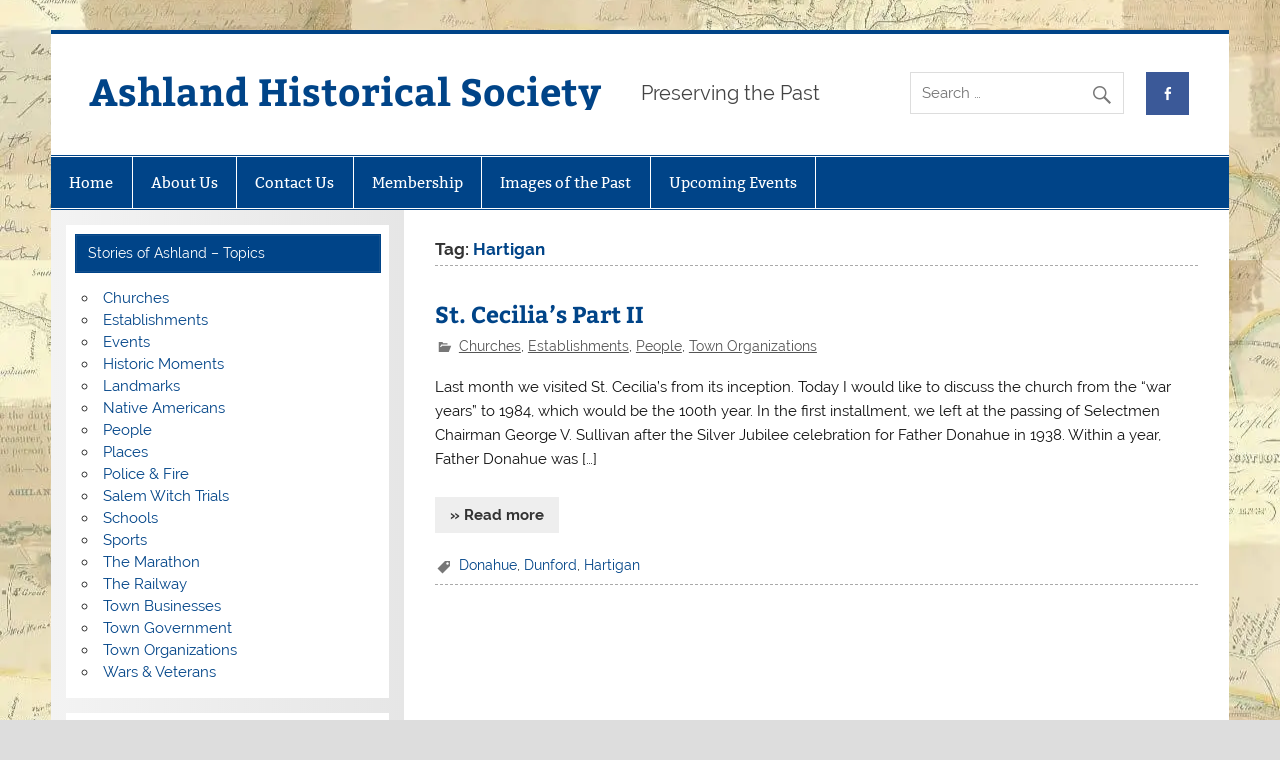

--- FILE ---
content_type: text/html; charset=UTF-8
request_url: https://www.ashlandhistsociety.com/Pages/tag/hartigan/
body_size: 10886
content:
<!DOCTYPE html><!-- HTML 5 -->
<html lang="en">

<head>
<meta charset="UTF-8" />
<meta name="viewport" content="width=device-width, initial-scale=1">
<link rel="profile" href="http://gmpg.org/xfn/11" />
<link rel="pingback" href="https://www.ashlandhistsociety.com/xmlrpc.php" />

<title>Hartigan &#8211; Ashland Historical Society</title>
    <script>
      var bwg_admin_ajax = 'https://www.ashlandhistsociety.com/wp-admin/admin-ajax.php?action=shortcode_bwg';
      var bwg_ajax_url = 'https://www.ashlandhistsociety.com/wp-admin/admin-ajax.php?action';
      var bwg_plugin_url = 'https://www.ashlandhistsociety.com/wp-content/plugins/photo-gallery';
      document.addEventListener('DOMContentLoaded', function(){ // Analog of $(document).ready(function(){
        bwg_check_ready = function () {}
        document.onkeyup = function(e){
          if ( e.key == 'Escape' ) {
            bwg_remove_loading_block();
          }
        };
      });

      // Set shortcode popup dimensions.
      function bwg_set_shortcode_popup_dimensions() {
        var H = jQuery(window).height(), W = jQuery(window).width();
        jQuery("#TB_title").hide().first().show();
        // New
        var tbWindow = jQuery('#TB_window');
        if (tbWindow.size()) {
          tbWindow.width(W).height(H);
          jQuery('#TB_iframeContent').width(W).height(H);
          tbWindow.attr('style',
            'top:'+ '0px !important;' +
            'left:' + '0px !important;' +
            'margin-left:' + '0;' +
            'z-index:' + '1000500;' +
            'max-width:' + 'none;' +
            'max-height:' + 'none;' +
            '-moz-transform:' + 'none;' +
            '-webkit-transform:' + 'none'
          );
        }
        // Edit
        var tbWindow = jQuery('.mce-window[aria-label="Photo Gallery"]');
        if (tbWindow.length) {
          // To prevent wp centering window with old sizes.
          setTimeout(function() {
            tbWindow.width(W).height(H);
            tbWindow.css({'top': 0, 'left': 0, 'margin-left': '0', 'z-index': '1000500'});
            tbWindow.find('.mce-window-body').width(W).height(H);
          }, 10);
        }
      }
      // Create loading block.
      function bwg_create_loading_block() {
        jQuery('body').append('<div class="loading_div" style="display:block; width: 100%; height: 100%; opacity: 0.6; position: fixed; background-color: #000000; background-image: url('+ bwg_plugin_url +'/images/spinner.gif); background-position: center; background-repeat: no-repeat; background-size: 50px; z-index: 1001000; top: 0; left: 0;"></div>');
      }
      // Remove loading block.
      function bwg_remove_loading_block() {
        jQuery(".loading_div", window.parent.document).remove();
        jQuery('.loading_div').remove();
      }
	  </script>
    <meta name='robots' content='max-image-preview:large' />

            <script data-no-defer="1" data-ezscrex="false" data-cfasync="false" data-pagespeed-no-defer data-cookieconsent="ignore">
                var ctPublicFunctions = {"_ajax_nonce":"71a8449945","_rest_nonce":"0c4d0856d2","_ajax_url":"\/wp-admin\/admin-ajax.php","_rest_url":"https:\/\/www.ashlandhistsociety.com\/wp-json\/","data__cookies_type":"none","data__ajax_type":"rest","data__bot_detector_enabled":1,"data__frontend_data_log_enabled":1,"cookiePrefix":"","wprocket_detected":false,"host_url":"www.ashlandhistsociety.com","text__ee_click_to_select":"Click to select the whole data","text__ee_original_email":"The complete one is","text__ee_got_it":"Got it","text__ee_blocked":"Blocked","text__ee_cannot_connect":"Cannot connect","text__ee_cannot_decode":"Can not decode email. Unknown reason","text__ee_email_decoder":"CleanTalk email decoder","text__ee_wait_for_decoding":"The magic is on the way!","text__ee_decoding_process":"Please wait a few seconds while we decode the contact data."}
            </script>
        
            <script data-no-defer="1" data-ezscrex="false" data-cfasync="false" data-pagespeed-no-defer data-cookieconsent="ignore">
                var ctPublic = {"_ajax_nonce":"71a8449945","settings__forms__check_internal":0,"settings__forms__check_external":0,"settings__forms__force_protection":0,"settings__forms__search_test":1,"settings__forms__wc_add_to_cart":0,"settings__data__bot_detector_enabled":1,"settings__sfw__anti_crawler":0,"blog_home":"https:\/\/www.ashlandhistsociety.com\/","pixel__setting":"3","pixel__enabled":true,"pixel__url":"https:\/\/moderate1-v4.cleantalk.org\/pixel\/a72b51213b34191f98f7e7d1b22c1056.gif","data__email_check_before_post":1,"data__email_check_exist_post":1,"data__cookies_type":"none","data__key_is_ok":true,"data__visible_fields_required":true,"wl_brandname":"Anti-Spam by CleanTalk","wl_brandname_short":"CleanTalk","ct_checkjs_key":"ae3e831137be6899f0cd57a8c00d4cca871fc865c339aa6ba04d624166ade19a","emailEncoderPassKey":"050338d106c7bfdf9881a524b62c8355","bot_detector_forms_excluded":"W10=","advancedCacheExists":true,"varnishCacheExists":false,"wc_ajax_add_to_cart":false}
            </script>
        <link rel='dns-prefetch' href='//fd.cleantalk.org' />
<link rel="alternate" type="application/rss+xml" title="Ashland Historical Society &raquo; Feed" href="https://www.ashlandhistsociety.com/feed/" />
<link rel="alternate" type="application/rss+xml" title="Ashland Historical Society &raquo; Comments Feed" href="https://www.ashlandhistsociety.com/comments/feed/" />
<link rel="alternate" type="application/rss+xml" title="Ashland Historical Society &raquo; Hartigan Tag Feed" href="https://www.ashlandhistsociety.com/Pages/tag/hartigan/feed/" />
<style id='wp-img-auto-sizes-contain-inline-css' type='text/css'>
img:is([sizes=auto i],[sizes^="auto," i]){contain-intrinsic-size:3000px 1500px}
/*# sourceURL=wp-img-auto-sizes-contain-inline-css */
</style>
<link rel='stylesheet' id='smartline-custom-fonts-css' href='https://www.ashlandhistsociety.com/wp-content/themes/smartline-lite/css/custom-fonts.css?ver=20180413' type='text/css' media='all' />
<style id='wp-emoji-styles-inline-css' type='text/css'>

	img.wp-smiley, img.emoji {
		display: inline !important;
		border: none !important;
		box-shadow: none !important;
		height: 1em !important;
		width: 1em !important;
		margin: 0 0.07em !important;
		vertical-align: -0.1em !important;
		background: none !important;
		padding: 0 !important;
	}
/*# sourceURL=wp-emoji-styles-inline-css */
</style>
<style id='wp-block-library-inline-css' type='text/css'>
:root{--wp-block-synced-color:#7a00df;--wp-block-synced-color--rgb:122,0,223;--wp-bound-block-color:var(--wp-block-synced-color);--wp-editor-canvas-background:#ddd;--wp-admin-theme-color:#007cba;--wp-admin-theme-color--rgb:0,124,186;--wp-admin-theme-color-darker-10:#006ba1;--wp-admin-theme-color-darker-10--rgb:0,107,160.5;--wp-admin-theme-color-darker-20:#005a87;--wp-admin-theme-color-darker-20--rgb:0,90,135;--wp-admin-border-width-focus:2px}@media (min-resolution:192dpi){:root{--wp-admin-border-width-focus:1.5px}}.wp-element-button{cursor:pointer}:root .has-very-light-gray-background-color{background-color:#eee}:root .has-very-dark-gray-background-color{background-color:#313131}:root .has-very-light-gray-color{color:#eee}:root .has-very-dark-gray-color{color:#313131}:root .has-vivid-green-cyan-to-vivid-cyan-blue-gradient-background{background:linear-gradient(135deg,#00d084,#0693e3)}:root .has-purple-crush-gradient-background{background:linear-gradient(135deg,#34e2e4,#4721fb 50%,#ab1dfe)}:root .has-hazy-dawn-gradient-background{background:linear-gradient(135deg,#faaca8,#dad0ec)}:root .has-subdued-olive-gradient-background{background:linear-gradient(135deg,#fafae1,#67a671)}:root .has-atomic-cream-gradient-background{background:linear-gradient(135deg,#fdd79a,#004a59)}:root .has-nightshade-gradient-background{background:linear-gradient(135deg,#330968,#31cdcf)}:root .has-midnight-gradient-background{background:linear-gradient(135deg,#020381,#2874fc)}:root{--wp--preset--font-size--normal:16px;--wp--preset--font-size--huge:42px}.has-regular-font-size{font-size:1em}.has-larger-font-size{font-size:2.625em}.has-normal-font-size{font-size:var(--wp--preset--font-size--normal)}.has-huge-font-size{font-size:var(--wp--preset--font-size--huge)}.has-text-align-center{text-align:center}.has-text-align-left{text-align:left}.has-text-align-right{text-align:right}.has-fit-text{white-space:nowrap!important}#end-resizable-editor-section{display:none}.aligncenter{clear:both}.items-justified-left{justify-content:flex-start}.items-justified-center{justify-content:center}.items-justified-right{justify-content:flex-end}.items-justified-space-between{justify-content:space-between}.screen-reader-text{border:0;clip-path:inset(50%);height:1px;margin:-1px;overflow:hidden;padding:0;position:absolute;width:1px;word-wrap:normal!important}.screen-reader-text:focus{background-color:#ddd;clip-path:none;color:#444;display:block;font-size:1em;height:auto;left:5px;line-height:normal;padding:15px 23px 14px;text-decoration:none;top:5px;width:auto;z-index:100000}html :where(.has-border-color){border-style:solid}html :where([style*=border-top-color]){border-top-style:solid}html :where([style*=border-right-color]){border-right-style:solid}html :where([style*=border-bottom-color]){border-bottom-style:solid}html :where([style*=border-left-color]){border-left-style:solid}html :where([style*=border-width]){border-style:solid}html :where([style*=border-top-width]){border-top-style:solid}html :where([style*=border-right-width]){border-right-style:solid}html :where([style*=border-bottom-width]){border-bottom-style:solid}html :where([style*=border-left-width]){border-left-style:solid}html :where(img[class*=wp-image-]){height:auto;max-width:100%}:where(figure){margin:0 0 1em}html :where(.is-position-sticky){--wp-admin--admin-bar--position-offset:var(--wp-admin--admin-bar--height,0px)}@media screen and (max-width:600px){html :where(.is-position-sticky){--wp-admin--admin-bar--position-offset:0px}}

/*# sourceURL=wp-block-library-inline-css */
</style><style id='global-styles-inline-css' type='text/css'>
:root{--wp--preset--aspect-ratio--square: 1;--wp--preset--aspect-ratio--4-3: 4/3;--wp--preset--aspect-ratio--3-4: 3/4;--wp--preset--aspect-ratio--3-2: 3/2;--wp--preset--aspect-ratio--2-3: 2/3;--wp--preset--aspect-ratio--16-9: 16/9;--wp--preset--aspect-ratio--9-16: 9/16;--wp--preset--color--black: #353535;--wp--preset--color--cyan-bluish-gray: #abb8c3;--wp--preset--color--white: #ffffff;--wp--preset--color--pale-pink: #f78da7;--wp--preset--color--vivid-red: #cf2e2e;--wp--preset--color--luminous-vivid-orange: #ff6900;--wp--preset--color--luminous-vivid-amber: #fcb900;--wp--preset--color--light-green-cyan: #7bdcb5;--wp--preset--color--vivid-green-cyan: #00d084;--wp--preset--color--pale-cyan-blue: #8ed1fc;--wp--preset--color--vivid-cyan-blue: #0693e3;--wp--preset--color--vivid-purple: #9b51e0;--wp--preset--color--primary: #004488;--wp--preset--color--light-gray: #f0f0f0;--wp--preset--color--dark-gray: #777777;--wp--preset--gradient--vivid-cyan-blue-to-vivid-purple: linear-gradient(135deg,rgb(6,147,227) 0%,rgb(155,81,224) 100%);--wp--preset--gradient--light-green-cyan-to-vivid-green-cyan: linear-gradient(135deg,rgb(122,220,180) 0%,rgb(0,208,130) 100%);--wp--preset--gradient--luminous-vivid-amber-to-luminous-vivid-orange: linear-gradient(135deg,rgb(252,185,0) 0%,rgb(255,105,0) 100%);--wp--preset--gradient--luminous-vivid-orange-to-vivid-red: linear-gradient(135deg,rgb(255,105,0) 0%,rgb(207,46,46) 100%);--wp--preset--gradient--very-light-gray-to-cyan-bluish-gray: linear-gradient(135deg,rgb(238,238,238) 0%,rgb(169,184,195) 100%);--wp--preset--gradient--cool-to-warm-spectrum: linear-gradient(135deg,rgb(74,234,220) 0%,rgb(151,120,209) 20%,rgb(207,42,186) 40%,rgb(238,44,130) 60%,rgb(251,105,98) 80%,rgb(254,248,76) 100%);--wp--preset--gradient--blush-light-purple: linear-gradient(135deg,rgb(255,206,236) 0%,rgb(152,150,240) 100%);--wp--preset--gradient--blush-bordeaux: linear-gradient(135deg,rgb(254,205,165) 0%,rgb(254,45,45) 50%,rgb(107,0,62) 100%);--wp--preset--gradient--luminous-dusk: linear-gradient(135deg,rgb(255,203,112) 0%,rgb(199,81,192) 50%,rgb(65,88,208) 100%);--wp--preset--gradient--pale-ocean: linear-gradient(135deg,rgb(255,245,203) 0%,rgb(182,227,212) 50%,rgb(51,167,181) 100%);--wp--preset--gradient--electric-grass: linear-gradient(135deg,rgb(202,248,128) 0%,rgb(113,206,126) 100%);--wp--preset--gradient--midnight: linear-gradient(135deg,rgb(2,3,129) 0%,rgb(40,116,252) 100%);--wp--preset--font-size--small: 13px;--wp--preset--font-size--medium: 20px;--wp--preset--font-size--large: 36px;--wp--preset--font-size--x-large: 42px;--wp--preset--spacing--20: 0.44rem;--wp--preset--spacing--30: 0.67rem;--wp--preset--spacing--40: 1rem;--wp--preset--spacing--50: 1.5rem;--wp--preset--spacing--60: 2.25rem;--wp--preset--spacing--70: 3.38rem;--wp--preset--spacing--80: 5.06rem;--wp--preset--shadow--natural: 6px 6px 9px rgba(0, 0, 0, 0.2);--wp--preset--shadow--deep: 12px 12px 50px rgba(0, 0, 0, 0.4);--wp--preset--shadow--sharp: 6px 6px 0px rgba(0, 0, 0, 0.2);--wp--preset--shadow--outlined: 6px 6px 0px -3px rgb(255, 255, 255), 6px 6px rgb(0, 0, 0);--wp--preset--shadow--crisp: 6px 6px 0px rgb(0, 0, 0);}:where(.is-layout-flex){gap: 0.5em;}:where(.is-layout-grid){gap: 0.5em;}body .is-layout-flex{display: flex;}.is-layout-flex{flex-wrap: wrap;align-items: center;}.is-layout-flex > :is(*, div){margin: 0;}body .is-layout-grid{display: grid;}.is-layout-grid > :is(*, div){margin: 0;}:where(.wp-block-columns.is-layout-flex){gap: 2em;}:where(.wp-block-columns.is-layout-grid){gap: 2em;}:where(.wp-block-post-template.is-layout-flex){gap: 1.25em;}:where(.wp-block-post-template.is-layout-grid){gap: 1.25em;}.has-black-color{color: var(--wp--preset--color--black) !important;}.has-cyan-bluish-gray-color{color: var(--wp--preset--color--cyan-bluish-gray) !important;}.has-white-color{color: var(--wp--preset--color--white) !important;}.has-pale-pink-color{color: var(--wp--preset--color--pale-pink) !important;}.has-vivid-red-color{color: var(--wp--preset--color--vivid-red) !important;}.has-luminous-vivid-orange-color{color: var(--wp--preset--color--luminous-vivid-orange) !important;}.has-luminous-vivid-amber-color{color: var(--wp--preset--color--luminous-vivid-amber) !important;}.has-light-green-cyan-color{color: var(--wp--preset--color--light-green-cyan) !important;}.has-vivid-green-cyan-color{color: var(--wp--preset--color--vivid-green-cyan) !important;}.has-pale-cyan-blue-color{color: var(--wp--preset--color--pale-cyan-blue) !important;}.has-vivid-cyan-blue-color{color: var(--wp--preset--color--vivid-cyan-blue) !important;}.has-vivid-purple-color{color: var(--wp--preset--color--vivid-purple) !important;}.has-black-background-color{background-color: var(--wp--preset--color--black) !important;}.has-cyan-bluish-gray-background-color{background-color: var(--wp--preset--color--cyan-bluish-gray) !important;}.has-white-background-color{background-color: var(--wp--preset--color--white) !important;}.has-pale-pink-background-color{background-color: var(--wp--preset--color--pale-pink) !important;}.has-vivid-red-background-color{background-color: var(--wp--preset--color--vivid-red) !important;}.has-luminous-vivid-orange-background-color{background-color: var(--wp--preset--color--luminous-vivid-orange) !important;}.has-luminous-vivid-amber-background-color{background-color: var(--wp--preset--color--luminous-vivid-amber) !important;}.has-light-green-cyan-background-color{background-color: var(--wp--preset--color--light-green-cyan) !important;}.has-vivid-green-cyan-background-color{background-color: var(--wp--preset--color--vivid-green-cyan) !important;}.has-pale-cyan-blue-background-color{background-color: var(--wp--preset--color--pale-cyan-blue) !important;}.has-vivid-cyan-blue-background-color{background-color: var(--wp--preset--color--vivid-cyan-blue) !important;}.has-vivid-purple-background-color{background-color: var(--wp--preset--color--vivid-purple) !important;}.has-black-border-color{border-color: var(--wp--preset--color--black) !important;}.has-cyan-bluish-gray-border-color{border-color: var(--wp--preset--color--cyan-bluish-gray) !important;}.has-white-border-color{border-color: var(--wp--preset--color--white) !important;}.has-pale-pink-border-color{border-color: var(--wp--preset--color--pale-pink) !important;}.has-vivid-red-border-color{border-color: var(--wp--preset--color--vivid-red) !important;}.has-luminous-vivid-orange-border-color{border-color: var(--wp--preset--color--luminous-vivid-orange) !important;}.has-luminous-vivid-amber-border-color{border-color: var(--wp--preset--color--luminous-vivid-amber) !important;}.has-light-green-cyan-border-color{border-color: var(--wp--preset--color--light-green-cyan) !important;}.has-vivid-green-cyan-border-color{border-color: var(--wp--preset--color--vivid-green-cyan) !important;}.has-pale-cyan-blue-border-color{border-color: var(--wp--preset--color--pale-cyan-blue) !important;}.has-vivid-cyan-blue-border-color{border-color: var(--wp--preset--color--vivid-cyan-blue) !important;}.has-vivid-purple-border-color{border-color: var(--wp--preset--color--vivid-purple) !important;}.has-vivid-cyan-blue-to-vivid-purple-gradient-background{background: var(--wp--preset--gradient--vivid-cyan-blue-to-vivid-purple) !important;}.has-light-green-cyan-to-vivid-green-cyan-gradient-background{background: var(--wp--preset--gradient--light-green-cyan-to-vivid-green-cyan) !important;}.has-luminous-vivid-amber-to-luminous-vivid-orange-gradient-background{background: var(--wp--preset--gradient--luminous-vivid-amber-to-luminous-vivid-orange) !important;}.has-luminous-vivid-orange-to-vivid-red-gradient-background{background: var(--wp--preset--gradient--luminous-vivid-orange-to-vivid-red) !important;}.has-very-light-gray-to-cyan-bluish-gray-gradient-background{background: var(--wp--preset--gradient--very-light-gray-to-cyan-bluish-gray) !important;}.has-cool-to-warm-spectrum-gradient-background{background: var(--wp--preset--gradient--cool-to-warm-spectrum) !important;}.has-blush-light-purple-gradient-background{background: var(--wp--preset--gradient--blush-light-purple) !important;}.has-blush-bordeaux-gradient-background{background: var(--wp--preset--gradient--blush-bordeaux) !important;}.has-luminous-dusk-gradient-background{background: var(--wp--preset--gradient--luminous-dusk) !important;}.has-pale-ocean-gradient-background{background: var(--wp--preset--gradient--pale-ocean) !important;}.has-electric-grass-gradient-background{background: var(--wp--preset--gradient--electric-grass) !important;}.has-midnight-gradient-background{background: var(--wp--preset--gradient--midnight) !important;}.has-small-font-size{font-size: var(--wp--preset--font-size--small) !important;}.has-medium-font-size{font-size: var(--wp--preset--font-size--medium) !important;}.has-large-font-size{font-size: var(--wp--preset--font-size--large) !important;}.has-x-large-font-size{font-size: var(--wp--preset--font-size--x-large) !important;}
/*# sourceURL=global-styles-inline-css */
</style>

<style id='classic-theme-styles-inline-css' type='text/css'>
/*! This file is auto-generated */
.wp-block-button__link{color:#fff;background-color:#32373c;border-radius:9999px;box-shadow:none;text-decoration:none;padding:calc(.667em + 2px) calc(1.333em + 2px);font-size:1.125em}.wp-block-file__button{background:#32373c;color:#fff;text-decoration:none}
/*# sourceURL=/wp-includes/css/classic-themes.min.css */
</style>
<link rel='stylesheet' id='font-awesome-css' href='https://www.ashlandhistsociety.com/wp-content/plugins/contact-widgets/assets/css/font-awesome.min.css?ver=4.7.0' type='text/css' media='all' />
<link rel='stylesheet' id='cleantalk-public-css-css' href='https://www.ashlandhistsociety.com/wp-content/plugins/cleantalk-spam-protect/css/cleantalk-public.min.css?ver=6.71.1_1769429937' type='text/css' media='all' />
<link rel='stylesheet' id='cleantalk-email-decoder-css-css' href='https://www.ashlandhistsociety.com/wp-content/plugins/cleantalk-spam-protect/css/cleantalk-email-decoder.min.css?ver=6.71.1_1769429937' type='text/css' media='all' />
<link rel='stylesheet' id='dashicons-css' href='https://www.ashlandhistsociety.com/wp-includes/css/dashicons.min.css?ver=6.9' type='text/css' media='all' />
<link rel='stylesheet' id='everest-forms-general-css' href='https://www.ashlandhistsociety.com/wp-content/plugins/everest-forms/assets/css/everest-forms.css?ver=3.4.2.1' type='text/css' media='all' />
<link rel='stylesheet' id='jquery-intl-tel-input-css' href='https://www.ashlandhistsociety.com/wp-content/plugins/everest-forms/assets/css/intlTelInput.css?ver=3.4.2.1' type='text/css' media='all' />
<link rel='stylesheet' id='bwg_fonts-css' href='https://www.ashlandhistsociety.com/wp-content/plugins/photo-gallery/css/bwg-fonts/fonts.css?ver=0.0.1' type='text/css' media='all' />
<link rel='stylesheet' id='sumoselect-css' href='https://www.ashlandhistsociety.com/wp-content/plugins/photo-gallery/css/sumoselect.min.css?ver=3.4.6' type='text/css' media='all' />
<link rel='stylesheet' id='mCustomScrollbar-css' href='https://www.ashlandhistsociety.com/wp-content/plugins/photo-gallery/css/jquery.mCustomScrollbar.min.css?ver=3.1.5' type='text/css' media='all' />
<link rel='stylesheet' id='bwg_googlefonts-css' href='https://fonts.googleapis.com/css?family=Ubuntu&#038;subset=greek,latin,greek-ext,vietnamese,cyrillic-ext,latin-ext,cyrillic' type='text/css' media='all' />
<link rel='stylesheet' id='bwg_frontend-css' href='https://www.ashlandhistsociety.com/wp-content/plugins/photo-gallery/css/styles.min.css?ver=1.8.37' type='text/css' media='all' />
<link rel='stylesheet' id='smartline-lite-stylesheet-css' href='https://www.ashlandhistsociety.com/wp-content/themes/smartline-lite/style.css?ver=1.6.8' type='text/css' media='all' />
<link rel='stylesheet' id='genericons-css' href='https://www.ashlandhistsociety.com/wp-content/themes/smartline-lite/css/genericons/genericons.css?ver=3.4.1' type='text/css' media='all' />
<link rel='stylesheet' id='taxopress-frontend-css-css' href='https://www.ashlandhistsociety.com/wp-content/plugins/simple-tags/assets/frontend/css/frontend.css?ver=3.44.0' type='text/css' media='all' />
<script type="text/javascript" src="https://www.ashlandhistsociety.com/wp-content/plugins/cleantalk-spam-protect/js/apbct-public-bundle.min.js?ver=6.71.1_1769429937" id="apbct-public-bundle.min-js-js"></script>
<script type="text/javascript" src="https://fd.cleantalk.org/ct-bot-detector-wrapper.js?ver=6.71.1" id="ct_bot_detector-js" defer="defer" data-wp-strategy="defer"></script>
<script type="text/javascript" src="https://www.ashlandhistsociety.com/wp-includes/js/jquery/jquery.min.js?ver=3.7.1" id="jquery-core-js"></script>
<script type="text/javascript" src="https://www.ashlandhistsociety.com/wp-includes/js/jquery/jquery-migrate.min.js?ver=3.4.1" id="jquery-migrate-js"></script>
<script type="text/javascript" src="https://www.ashlandhistsociety.com/wp-content/plugins/photo-gallery/js/jquery.sumoselect.min.js?ver=3.4.6" id="sumoselect-js"></script>
<script type="text/javascript" src="https://www.ashlandhistsociety.com/wp-content/plugins/photo-gallery/js/tocca.min.js?ver=2.0.9" id="bwg_mobile-js"></script>
<script type="text/javascript" src="https://www.ashlandhistsociety.com/wp-content/plugins/photo-gallery/js/jquery.mCustomScrollbar.concat.min.js?ver=3.1.5" id="mCustomScrollbar-js"></script>
<script type="text/javascript" src="https://www.ashlandhistsociety.com/wp-content/plugins/photo-gallery/js/jquery.fullscreen.min.js?ver=0.6.0" id="jquery-fullscreen-js"></script>
<script type="text/javascript" id="bwg_frontend-js-extra">
/* <![CDATA[ */
var bwg_objectsL10n = {"bwg_field_required":"field is required.","bwg_mail_validation":"This is not a valid email address.","bwg_search_result":"There are no images matching your search.","bwg_select_tag":"Select Tag","bwg_order_by":"Order By","bwg_search":"Search","bwg_show_ecommerce":"Show Ecommerce","bwg_hide_ecommerce":"Hide Ecommerce","bwg_show_comments":"Show Comments","bwg_hide_comments":"Hide Comments","bwg_restore":"Restore","bwg_maximize":"Maximize","bwg_fullscreen":"Fullscreen","bwg_exit_fullscreen":"Exit Fullscreen","bwg_search_tag":"SEARCH...","bwg_tag_no_match":"No tags found","bwg_all_tags_selected":"All tags selected","bwg_tags_selected":"tags selected","play":"Play","pause":"Pause","is_pro":"","bwg_play":"Play","bwg_pause":"Pause","bwg_hide_info":"Hide info","bwg_show_info":"Show info","bwg_hide_rating":"Hide rating","bwg_show_rating":"Show rating","ok":"Ok","cancel":"Cancel","select_all":"Select all","lazy_load":"0","lazy_loader":"https://www.ashlandhistsociety.com/wp-content/plugins/photo-gallery/images/ajax_loader.png","front_ajax":"0","bwg_tag_see_all":"see all tags","bwg_tag_see_less":"see less tags"};
//# sourceURL=bwg_frontend-js-extra
/* ]]> */
</script>
<script type="text/javascript" src="https://www.ashlandhistsociety.com/wp-content/plugins/photo-gallery/js/scripts.min.js?ver=1.8.37" id="bwg_frontend-js"></script>
<script type="text/javascript" id="smartline-lite-jquery-navigation-js-extra">
/* <![CDATA[ */
var smartline_menu_title = {"text":"Menu"};
//# sourceURL=smartline-lite-jquery-navigation-js-extra
/* ]]> */
</script>
<script type="text/javascript" src="https://www.ashlandhistsociety.com/wp-content/themes/smartline-lite/js/navigation.js?ver=20210324" id="smartline-lite-jquery-navigation-js"></script>
<script type="text/javascript" src="https://www.ashlandhistsociety.com/wp-content/plugins/simple-tags/assets/frontend/js/frontend.js?ver=3.44.0" id="taxopress-frontend-js-js"></script>
<link rel="https://api.w.org/" href="https://www.ashlandhistsociety.com/wp-json/" /><link rel="alternate" title="JSON" type="application/json" href="https://www.ashlandhistsociety.com/wp-json/wp/v2/tags/177" /><link rel="EditURI" type="application/rsd+xml" title="RSD" href="https://www.ashlandhistsociety.com/xmlrpc.php?rsd" />
<meta name="generator" content="WordPress 6.9" />
<meta name="generator" content="Everest Forms 3.4.2.1" />
<style type="text/css">
			@media only screen and (min-width: 60em) {
				#content {
					float: right;
				}
				#sidebar {
					margin-left: 0;
					margin-right: 70%;
					background: -moz-linear-gradient(left, #f3f3f3 0%, #e6e6e6 100%); /* FF3.6+ */
					background: -webkit-gradient(linear, left top, right top, color-stop(0%,#f3f3f3), color-stop(100%,#e6e6e6)); /* Chrome,Safari4+ */
					background: -webkit-linear-gradient(left, #f3f3f3 0%,#e6e6e6 100%); /* Chrome10+,Safari5.1+ */
					background: -o-linear-gradient(left, #f3f3f3 0%,#e6e6e6 100%); /* Opera 11.10+ */
					background: -ms-linear-gradient(left, #f3f3f3 0%,#e6e6e6 100%); /* IE10+ */
					background: linear-gradient(to right, #f3f3f3 0%,#e6e6e6 100%); /* W3C */
				}
					
			}
			@media only screen and (max-width: 70em) {
				#sidebar {
					margin-right: 67%;
				}
			}
		</style><style type="text/css" id="custom-background-css">
body.custom-background { background-color: #dddddd; background-image: url("https://www.ashlandhistsociety.com/wp-content/uploads/collage-fade-50-tint-70.jpg"); background-position: left center; background-size: auto; background-repeat: repeat; background-attachment: scroll; }
</style>
	<link rel="icon" href="https://www.ashlandhistsociety.com/wp-content/uploads/ash-hist-ico-75x75.png" sizes="32x32" />
<link rel="icon" href="https://www.ashlandhistsociety.com/wp-content/uploads/ash-hist-ico-300x300.png" sizes="192x192" />
<link rel="apple-touch-icon" href="https://www.ashlandhistsociety.com/wp-content/uploads/ash-hist-ico-300x300.png" />
<meta name="msapplication-TileImage" content="https://www.ashlandhistsociety.com/wp-content/uploads/ash-hist-ico-300x300.png" />
		<style type="text/css" id="wp-custom-css">
			ul.index-list {
-webkit-column-count: 3;
-moz-column-count: 3;
column-count: 3;
list-style-type:none;
}
@media screen and (max-width: 768px) {
	ul.index-list {
-webkit-column-count: 2;
-moz-column-count: 2;
column-count: 2;
list-style-type:none;
}
}

@media screen and (max-width: 400px) {
	ul.index-list {
-webkit-column-count: 1;
-moz-column-count: 1;
column-count: 1;
list-style-type:none;
}
}
		</style>
		</head>

<body class="archive tag tag-hartigan tag-177 custom-background wp-theme-smartline-lite fl-builder-lite-2-9-4-2 fl-no-js everest-forms-no-js">

<a class="skip-link screen-reader-text" href="#content">Skip to content</a>

<div id="wrapper" class="hfeed">

	<div id="header-wrap">

		
		<header id="header" class="clearfix" role="banner">

			<div id="logo" class="clearfix">

								
		<p class="site-title"><a href="https://www.ashlandhistsociety.com/" rel="home">Ashland Historical Society</a></p>

					
			<p class="site-description">Preserving the Past</p>

		
			</div>

			<div id="header-content" class="clearfix">
				
		<div id="header-social-icons" class="social-icons-wrap clearfix">
			<ul id="social-icons-menu" class="menu"><li id="menu-item-311" class="menu-item menu-item-type-custom menu-item-object-custom menu-item-311"><a href="https://www.facebook.com/ashlandhistsociety"><span class="screen-reader-text">FB</span></a></li>
</ul>		</div>


		<div id="header-search">
			
	<form apbct-form-sign="native_search" role="search" method="get" class="search-form" action="https://www.ashlandhistsociety.com/">
		<label>
			<span class="screen-reader-text">Search for:</span>
			<input type="search" class="search-field" placeholder="Search &hellip;" value="" name="s">
		</label>
		<button type="submit" class="search-submit">
			<span class="genericon-search"></span>
		</button>
	<input
                    class="apbct_special_field apbct_email_id__search_form"
                    name="apbct__email_id__search_form"
                    aria-label="apbct__label_id__search_form"
                    type="text" size="30" maxlength="200" autocomplete="off"
                    value=""
                /><input
                   id="apbct_submit_id__search_form" 
                   class="apbct_special_field apbct__email_id__search_form"
                   name="apbct__label_id__search_form"
                   aria-label="apbct_submit_name__search_form"
                   type="submit"
                   size="30"
                   maxlength="200"
                   value="85302"
               /></form>

		</div>

			</div>

		</header>

	</div>

	<div id="navi-wrap">

		<nav id="mainnav" class="clearfix" role="navigation">
			<ul id="mainnav-menu" class="main-navigation-menu"><li id="menu-item-170" class="menu-item menu-item-type-post_type menu-item-object-page menu-item-home menu-item-170"><a href="https://www.ashlandhistsociety.com/">Home</a></li>
<li id="menu-item-172" class="menu-item menu-item-type-post_type menu-item-object-page menu-item-172"><a href="https://www.ashlandhistsociety.com/about/">About Us</a></li>
<li id="menu-item-171" class="menu-item menu-item-type-post_type menu-item-object-page menu-item-171"><a href="https://www.ashlandhistsociety.com/contact/">Contact Us</a></li>
<li id="menu-item-867" class="menu-item menu-item-type-post_type menu-item-object-page menu-item-867"><a href="https://www.ashlandhistsociety.com/membership/">Membership</a></li>
<li id="menu-item-167" class="menu-item menu-item-type-post_type menu-item-object-page menu-item-167"><a href="https://www.ashlandhistsociety.com/images-of-the-past/">Images of the Past</a></li>
<li id="menu-item-866" class="menu-item menu-item-type-post_type menu-item-object-page menu-item-866"><a href="https://www.ashlandhistsociety.com/events/">Upcoming Events</a></li>
</ul>		</nav>

	</div>

	

	<div id="wrap" class="clearfix">
		
		<section id="content" class="primary" role="main">
	
						
			<header class="page-header">
				<h1 class="archive-title">Tag: <span>Hartigan</span></h1>			</header>
		
					
	<article id="post-427" class="post-427 post type-post status-publish format-standard hentry category-churches category-establishments category-people category-town-organizations tag-donahue tag-dunford tag-hartigan">
		
		<h2 class="entry-title post-title"><a href="https://www.ashlandhistsociety.com/Pages/st-cecilias-part-ii/" rel="bookmark">St. Cecilia&#8217;s Part II</a></h2>		
		<div class="entry-meta postmeta">
	<span class="meta-category">
		<a href="https://www.ashlandhistsociety.com/Pages/category/churches/" rel="category tag">Churches</a>, <a href="https://www.ashlandhistsociety.com/Pages/category/establishments/" rel="category tag">Establishments</a>, <a href="https://www.ashlandhistsociety.com/Pages/category/people/" rel="category tag">People</a>, <a href="https://www.ashlandhistsociety.com/Pages/category/town-organizations/" rel="category tag">Town Organizations</a>	</span>

</div>

		<div class="entry clearfix">
			
		<a href="https://www.ashlandhistsociety.com/Pages/st-cecilias-part-ii/" rel="bookmark">
					</a>

			<p>Last month we visited St. Cecilia&#8217;s from its inception. Today I would like to discuss the church from the &#8220;war years&#8221; to 1984, which would be the 100th year. In the first installment, we left at the passing of Selectmen Chairman George V. Sullivan after the Silver Jubilee celebration for Father Donahue in 1938. Within a year, Father Donahue was [&#8230;]</p>
			<a href="https://www.ashlandhistsociety.com/Pages/st-cecilias-part-ii/" class="more-link">&raquo; Read more</a>
		</div>
		
		<div class="postinfo clearfix">
				<span class="meta-tags">
					<a href="https://www.ashlandhistsociety.com/Pages/tag/donahue/" rel="tag">Donahue</a>, <a href="https://www.ashlandhistsociety.com/Pages/tag/dunford/" rel="tag">Dunford</a>, <a href="https://www.ashlandhistsociety.com/Pages/tag/hartigan/" rel="tag">Hartigan</a>				</span>

			</div>

	</article>			
		</section>
		
		
	<section id="sidebar" class="secondary clearfix" role="complementary">

		<aside id="categories-4" class="widget widget_categories clearfix"><h3 class="widgettitle"><span>Stories of Ashland &#8211; Topics</span></h3>
			<ul>
					<li class="cat-item cat-item-45"><a href="https://www.ashlandhistsociety.com/Pages/category/churches/">Churches</a>
</li>
	<li class="cat-item cat-item-9"><a href="https://www.ashlandhistsociety.com/Pages/category/establishments/">Establishments</a>
</li>
	<li class="cat-item cat-item-8"><a href="https://www.ashlandhistsociety.com/Pages/category/events/">Events</a>
</li>
	<li class="cat-item cat-item-13"><a href="https://www.ashlandhistsociety.com/Pages/category/historic-moments/">Historic Moments</a>
</li>
	<li class="cat-item cat-item-10"><a href="https://www.ashlandhistsociety.com/Pages/category/landmarks/">Landmarks</a>
</li>
	<li class="cat-item cat-item-227"><a href="https://www.ashlandhistsociety.com/Pages/category/native-americans/">Native Americans</a>
</li>
	<li class="cat-item cat-item-6"><a href="https://www.ashlandhistsociety.com/Pages/category/people/">People</a>
</li>
	<li class="cat-item cat-item-7"><a href="https://www.ashlandhistsociety.com/Pages/category/places/">Places</a>
</li>
	<li class="cat-item cat-item-11"><a href="https://www.ashlandhistsociety.com/Pages/category/police-fire/">Police &amp; Fire</a>
</li>
	<li class="cat-item cat-item-16"><a href="https://www.ashlandhistsociety.com/Pages/category/salem-witch-trials/">Salem Witch Trials</a>
</li>
	<li class="cat-item cat-item-5"><a href="https://www.ashlandhistsociety.com/Pages/category/schools/">Schools</a>
</li>
	<li class="cat-item cat-item-232"><a href="https://www.ashlandhistsociety.com/Pages/category/sports/">Sports</a>
</li>
	<li class="cat-item cat-item-15"><a href="https://www.ashlandhistsociety.com/Pages/category/the-marathon/">The Marathon</a>
</li>
	<li class="cat-item cat-item-12"><a href="https://www.ashlandhistsociety.com/Pages/category/the-railway/">The Railway</a>
</li>
	<li class="cat-item cat-item-224"><a href="https://www.ashlandhistsociety.com/Pages/category/town-businesses/">Town Businesses</a>
</li>
	<li class="cat-item cat-item-14"><a href="https://www.ashlandhistsociety.com/Pages/category/town-government/">Town Government</a>
</li>
	<li class="cat-item cat-item-136"><a href="https://www.ashlandhistsociety.com/Pages/category/town-organizations/">Town Organizations</a>
</li>
	<li class="cat-item cat-item-17"><a href="https://www.ashlandhistsociety.com/Pages/category/wars-veterans/">Wars &amp; Veterans</a>
</li>
			</ul>

			</aside><aside id="nav_menu-2" class="widget widget_nav_menu clearfix"><h3 class="widgettitle"><span>Stories of Ashland &#8211; Lists</span></h3><div class="menu-lists-of-stories-container"><ul id="menu-lists-of-stories" class="menu"><li id="menu-item-960" class="menu-item menu-item-type-post_type menu-item-object-page menu-item-960"><a href="https://www.ashlandhistsociety.com/index-of-stories/">Index</a></li>
</ul></div></aside><aside id="tag_cloud-2" class="widget widget_tag_cloud clearfix"><h3 class="widgettitle"><span>Tag Cloud</span></h3><div class="tagcloud"><a href="https://www.ashlandhistsociety.com/Pages/tag/beaudoin/" class="tag-cloud-link tag-link-56 tag-link-position-1" style="font-size: 10.333333333333pt;" aria-label="Beaudoin (4 items)">Beaudoin</a>
<a href="https://www.ashlandhistsociety.com/Pages/tag/business/" class="tag-cloud-link tag-link-70 tag-link-position-2" style="font-size: 18.266666666667pt;" aria-label="Business (10 items)">Business</a>
<a href="https://www.ashlandhistsociety.com/Pages/tag/civil-war/" class="tag-cloud-link tag-link-78 tag-link-position-3" style="font-size: 10.333333333333pt;" aria-label="Civil War (4 items)">Civil War</a>
<a href="https://www.ashlandhistsociety.com/Pages/tag/cloyes/" class="tag-cloud-link tag-link-151 tag-link-position-4" style="font-size: 8pt;" aria-label="Cloyes (3 items)">Cloyes</a>
<a href="https://www.ashlandhistsociety.com/Pages/tag/davis/" class="tag-cloud-link tag-link-63 tag-link-position-5" style="font-size: 12.2pt;" aria-label="Davis (5 items)">Davis</a>
<a href="https://www.ashlandhistsociety.com/Pages/tag/eames/" class="tag-cloud-link tag-link-33 tag-link-position-6" style="font-size: 13.833333333333pt;" aria-label="Eames (6 items)">Eames</a>
<a href="https://www.ashlandhistsociety.com/Pages/tag/eliot/" class="tag-cloud-link tag-link-85 tag-link-position-7" style="font-size: 8pt;" aria-label="Eliot (3 items)">Eliot</a>
<a href="https://www.ashlandhistsociety.com/Pages/tag/enslin/" class="tag-cloud-link tag-link-42 tag-link-position-8" style="font-size: 12.2pt;" aria-label="Enslin (5 items)">Enslin</a>
<a href="https://www.ashlandhistsociety.com/Pages/tag/fannon/" class="tag-cloud-link tag-link-96 tag-link-position-9" style="font-size: 13.833333333333pt;" aria-label="Fannon (6 items)">Fannon</a>
<a href="https://www.ashlandhistsociety.com/Pages/tag/fires/" class="tag-cloud-link tag-link-121 tag-link-position-10" style="font-size: 8pt;" aria-label="Fires (3 items)">Fires</a>
<a href="https://www.ashlandhistsociety.com/Pages/tag/giargiari/" class="tag-cloud-link tag-link-101 tag-link-position-11" style="font-size: 10.333333333333pt;" aria-label="Giargiari (4 items)">Giargiari</a>
<a href="https://www.ashlandhistsociety.com/Pages/tag/greenwood/" class="tag-cloud-link tag-link-30 tag-link-position-12" style="font-size: 18.266666666667pt;" aria-label="Greenwood (10 items)">Greenwood</a>
<a href="https://www.ashlandhistsociety.com/Pages/tag/grump-walker/" class="tag-cloud-link tag-link-26 tag-link-position-13" style="font-size: 10.333333333333pt;" aria-label="Grump Walker (4 items)">Grump Walker</a>
<a href="https://www.ashlandhistsociety.com/Pages/tag/henry-warren/" class="tag-cloud-link tag-link-47 tag-link-position-14" style="font-size: 19.2pt;" aria-label="Henry Warren (11 items)">Henry Warren</a>
<a href="https://www.ashlandhistsociety.com/Pages/tag/higley/" class="tag-cloud-link tag-link-36 tag-link-position-15" style="font-size: 17.333333333333pt;" aria-label="Higley (9 items)">Higley</a>
<a href="https://www.ashlandhistsociety.com/Pages/tag/homer/" class="tag-cloud-link tag-link-80 tag-link-position-16" style="font-size: 12.2pt;" aria-label="Homer (5 items)">Homer</a>
<a href="https://www.ashlandhistsociety.com/Pages/tag/james-jackson/" class="tag-cloud-link tag-link-134 tag-link-position-17" style="font-size: 13.833333333333pt;" aria-label="James Jackson (6 items)">James Jackson</a>
<a href="https://www.ashlandhistsociety.com/Pages/tag/jones/" class="tag-cloud-link tag-link-35 tag-link-position-18" style="font-size: 22pt;" aria-label="Jones (15 items)">Jones</a>
<a href="https://www.ashlandhistsociety.com/Pages/tag/judge-higley/" class="tag-cloud-link tag-link-28 tag-link-position-19" style="font-size: 10.333333333333pt;" aria-label="Judge Higley (4 items)">Judge Higley</a>
<a href="https://www.ashlandhistsociety.com/Pages/tag/king-philip-war/" class="tag-cloud-link tag-link-83 tag-link-position-20" style="font-size: 8pt;" aria-label="King Philip War (3 items)">King Philip War</a>
<a href="https://www.ashlandhistsociety.com/Pages/tag/library/" class="tag-cloud-link tag-link-64 tag-link-position-21" style="font-size: 13.833333333333pt;" aria-label="Library (6 items)">Library</a>
<a href="https://www.ashlandhistsociety.com/Pages/tag/lincoln/" class="tag-cloud-link tag-link-76 tag-link-position-22" style="font-size: 8pt;" aria-label="Lincoln (3 items)">Lincoln</a>
<a href="https://www.ashlandhistsociety.com/Pages/tag/macnear/" class="tag-cloud-link tag-link-162 tag-link-position-23" style="font-size: 8pt;" aria-label="MacNear (3 items)">MacNear</a>
<a href="https://www.ashlandhistsociety.com/Pages/tag/metcalf/" class="tag-cloud-link tag-link-65 tag-link-position-24" style="font-size: 17.333333333333pt;" aria-label="Metcalf (9 items)">Metcalf</a>
<a href="https://www.ashlandhistsociety.com/Pages/tag/montenegro/" class="tag-cloud-link tag-link-117 tag-link-position-25" style="font-size: 8pt;" aria-label="Montenegro (3 items)">Montenegro</a>
<a href="https://www.ashlandhistsociety.com/Pages/tag/native-americans/" class="tag-cloud-link tag-link-88 tag-link-position-26" style="font-size: 15pt;" aria-label="Native Americans (7 items)">Native Americans</a>
<a href="https://www.ashlandhistsociety.com/Pages/tag/ocean-house/" class="tag-cloud-link tag-link-94 tag-link-position-27" style="font-size: 13.833333333333pt;" aria-label="Ocean House (6 items)">Ocean House</a>
<a href="https://www.ashlandhistsociety.com/Pages/tag/odd-fellows/" class="tag-cloud-link tag-link-213 tag-link-position-28" style="font-size: 8pt;" aria-label="Odd Fellows (3 items)">Odd Fellows</a>
<a href="https://www.ashlandhistsociety.com/Pages/tag/piper/" class="tag-cloud-link tag-link-32 tag-link-position-29" style="font-size: 10.333333333333pt;" aria-label="Piper (4 items)">Piper</a>
<a href="https://www.ashlandhistsociety.com/Pages/tag/poor-farm/" class="tag-cloud-link tag-link-84 tag-link-position-30" style="font-size: 10.333333333333pt;" aria-label="Poor Farm (4 items)">Poor Farm</a>
<a href="https://www.ashlandhistsociety.com/Pages/tag/post-office/" class="tag-cloud-link tag-link-46 tag-link-position-31" style="font-size: 10.333333333333pt;" aria-label="Post Office (4 items)">Post Office</a>
<a href="https://www.ashlandhistsociety.com/Pages/tag/priscilla-white/" class="tag-cloud-link tag-link-77 tag-link-position-32" style="font-size: 8pt;" aria-label="Priscilla White (3 items)">Priscilla White</a>
<a href="https://www.ashlandhistsociety.com/Pages/tag/shepard/" class="tag-cloud-link tag-link-137 tag-link-position-33" style="font-size: 15pt;" aria-label="Shepard (7 items)">Shepard</a>
<a href="https://www.ashlandhistsociety.com/Pages/tag/stone/" class="tag-cloud-link tag-link-38 tag-link-position-34" style="font-size: 19.9pt;" aria-label="Stone (12 items)">Stone</a>
<a href="https://www.ashlandhistsociety.com/Pages/tag/stone-park/" class="tag-cloud-link tag-link-79 tag-link-position-35" style="font-size: 13.833333333333pt;" aria-label="Stone Park (6 items)">Stone Park</a>
<a href="https://www.ashlandhistsociety.com/Pages/tag/telechron/" class="tag-cloud-link tag-link-73 tag-link-position-36" style="font-size: 13.833333333333pt;" aria-label="Telechron (6 items)">Telechron</a>
<a href="https://www.ashlandhistsociety.com/Pages/tag/tidsbury/" class="tag-cloud-link tag-link-113 tag-link-position-37" style="font-size: 8pt;" aria-label="Tidsbury (3 items)">Tidsbury</a>
<a href="https://www.ashlandhistsociety.com/Pages/tag/tilton/" class="tag-cloud-link tag-link-71 tag-link-position-38" style="font-size: 8pt;" aria-label="Tilton (3 items)">Tilton</a>
<a href="https://www.ashlandhistsociety.com/Pages/tag/train/" class="tag-cloud-link tag-link-41 tag-link-position-39" style="font-size: 13.833333333333pt;" aria-label="Train (6 items)">Train</a>
<a href="https://www.ashlandhistsociety.com/Pages/tag/unionville/" class="tag-cloud-link tag-link-138 tag-link-position-40" style="font-size: 10.333333333333pt;" aria-label="Unionville (4 items)">Unionville</a>
<a href="https://www.ashlandhistsociety.com/Pages/tag/valentine/" class="tag-cloud-link tag-link-37 tag-link-position-41" style="font-size: 17.333333333333pt;" aria-label="Valentine (9 items)">Valentine</a>
<a href="https://www.ashlandhistsociety.com/Pages/tag/whittemore/" class="tag-cloud-link tag-link-43 tag-link-position-42" style="font-size: 12.2pt;" aria-label="Whittemore (5 items)">Whittemore</a>
<a href="https://www.ashlandhistsociety.com/Pages/tag/wildwood-cemetery/" class="tag-cloud-link tag-link-62 tag-link-position-43" style="font-size: 19.2pt;" aria-label="Wildwood Cemetery (11 items)">Wildwood Cemetery</a>
<a href="https://www.ashlandhistsociety.com/Pages/tag/wilson/" class="tag-cloud-link tag-link-93 tag-link-position-44" style="font-size: 13.833333333333pt;" aria-label="Wilson (6 items)">Wilson</a>
<a href="https://www.ashlandhistsociety.com/Pages/tag/world-war-i/" class="tag-cloud-link tag-link-22 tag-link-position-45" style="font-size: 8pt;" aria-label="World War I (3 items)">World War I</a></div>
</aside>
	</section>
	</div>
	

	
	<footer id="footer" class="clearfix" role="contentinfo">

		
		<div id="footer-text">

			
	<span class="credit-link">
		WordPress Theme: Smartline by ThemeZee.	</span>


		</div>

	</footer>

</div><!-- end #wrapper -->

<script type="speculationrules">
{"prefetch":[{"source":"document","where":{"and":[{"href_matches":"/*"},{"not":{"href_matches":["/wp-*.php","/wp-admin/*","/wp-content/uploads/*","/wp-content/*","/wp-content/plugins/*","/wp-content/themes/smartline-lite/*","/*\\?(.+)"]}},{"not":{"selector_matches":"a[rel~=\"nofollow\"]"}},{"not":{"selector_matches":".no-prefetch, .no-prefetch a"}}]},"eagerness":"conservative"}]}
</script>
	<script type="text/javascript">
		var c = document.body.className;
		c = c.replace( /everest-forms-no-js/, 'everest-forms-js' );
		document.body.className = c;
	</script>
	<script id="wp-emoji-settings" type="application/json">
{"baseUrl":"https://s.w.org/images/core/emoji/17.0.2/72x72/","ext":".png","svgUrl":"https://s.w.org/images/core/emoji/17.0.2/svg/","svgExt":".svg","source":{"concatemoji":"https://www.ashlandhistsociety.com/wp-includes/js/wp-emoji-release.min.js?ver=6.9"}}
</script>
<script type="module">
/* <![CDATA[ */
/*! This file is auto-generated */
const a=JSON.parse(document.getElementById("wp-emoji-settings").textContent),o=(window._wpemojiSettings=a,"wpEmojiSettingsSupports"),s=["flag","emoji"];function i(e){try{var t={supportTests:e,timestamp:(new Date).valueOf()};sessionStorage.setItem(o,JSON.stringify(t))}catch(e){}}function c(e,t,n){e.clearRect(0,0,e.canvas.width,e.canvas.height),e.fillText(t,0,0);t=new Uint32Array(e.getImageData(0,0,e.canvas.width,e.canvas.height).data);e.clearRect(0,0,e.canvas.width,e.canvas.height),e.fillText(n,0,0);const a=new Uint32Array(e.getImageData(0,0,e.canvas.width,e.canvas.height).data);return t.every((e,t)=>e===a[t])}function p(e,t){e.clearRect(0,0,e.canvas.width,e.canvas.height),e.fillText(t,0,0);var n=e.getImageData(16,16,1,1);for(let e=0;e<n.data.length;e++)if(0!==n.data[e])return!1;return!0}function u(e,t,n,a){switch(t){case"flag":return n(e,"\ud83c\udff3\ufe0f\u200d\u26a7\ufe0f","\ud83c\udff3\ufe0f\u200b\u26a7\ufe0f")?!1:!n(e,"\ud83c\udde8\ud83c\uddf6","\ud83c\udde8\u200b\ud83c\uddf6")&&!n(e,"\ud83c\udff4\udb40\udc67\udb40\udc62\udb40\udc65\udb40\udc6e\udb40\udc67\udb40\udc7f","\ud83c\udff4\u200b\udb40\udc67\u200b\udb40\udc62\u200b\udb40\udc65\u200b\udb40\udc6e\u200b\udb40\udc67\u200b\udb40\udc7f");case"emoji":return!a(e,"\ud83e\u1fac8")}return!1}function f(e,t,n,a){let r;const o=(r="undefined"!=typeof WorkerGlobalScope&&self instanceof WorkerGlobalScope?new OffscreenCanvas(300,150):document.createElement("canvas")).getContext("2d",{willReadFrequently:!0}),s=(o.textBaseline="top",o.font="600 32px Arial",{});return e.forEach(e=>{s[e]=t(o,e,n,a)}),s}function r(e){var t=document.createElement("script");t.src=e,t.defer=!0,document.head.appendChild(t)}a.supports={everything:!0,everythingExceptFlag:!0},new Promise(t=>{let n=function(){try{var e=JSON.parse(sessionStorage.getItem(o));if("object"==typeof e&&"number"==typeof e.timestamp&&(new Date).valueOf()<e.timestamp+604800&&"object"==typeof e.supportTests)return e.supportTests}catch(e){}return null}();if(!n){if("undefined"!=typeof Worker&&"undefined"!=typeof OffscreenCanvas&&"undefined"!=typeof URL&&URL.createObjectURL&&"undefined"!=typeof Blob)try{var e="postMessage("+f.toString()+"("+[JSON.stringify(s),u.toString(),c.toString(),p.toString()].join(",")+"));",a=new Blob([e],{type:"text/javascript"});const r=new Worker(URL.createObjectURL(a),{name:"wpTestEmojiSupports"});return void(r.onmessage=e=>{i(n=e.data),r.terminate(),t(n)})}catch(e){}i(n=f(s,u,c,p))}t(n)}).then(e=>{for(const n in e)a.supports[n]=e[n],a.supports.everything=a.supports.everything&&a.supports[n],"flag"!==n&&(a.supports.everythingExceptFlag=a.supports.everythingExceptFlag&&a.supports[n]);var t;a.supports.everythingExceptFlag=a.supports.everythingExceptFlag&&!a.supports.flag,a.supports.everything||((t=a.source||{}).concatemoji?r(t.concatemoji):t.wpemoji&&t.twemoji&&(r(t.twemoji),r(t.wpemoji)))});
//# sourceURL=https://www.ashlandhistsociety.com/wp-includes/js/wp-emoji-loader.min.js
/* ]]> */
</script>
</body>
</html>
